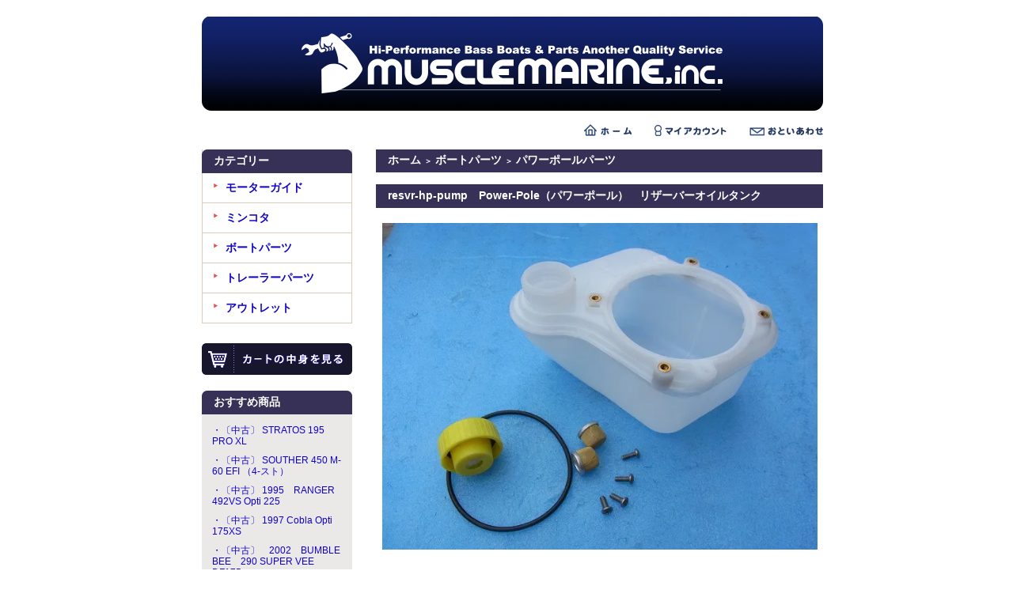

--- FILE ---
content_type: text/html; charset=EUC-JP
request_url: https://shop.muscle-marine.com/?pid=98119905
body_size: 5825
content:
<!DOCTYPE html PUBLIC "-//W3C//DTD XHTML 1.0 Transitional//EN" "http://www.w3.org/TR/xhtml1/DTD/xhtml1-transitional.dtd">
<html xmlns:og="http://ogp.me/ns#" xmlns:fb="http://www.facebook.com/2008/fbml" xmlns:mixi="http://mixi-platform.com/ns#" xmlns="http://www.w3.org/1999/xhtml" xml:lang="ja" lang="ja" dir="ltr">
<head>
<meta http-equiv="content-type" content="text/html; charset=euc-jp" />
<meta http-equiv="X-UA-Compatible" content="IE=edge,chrome=1" />
<title>resvr-hp-pump　Power-Pole（パワーポール）　リザーバーオイルタンク - マッスルマリンウェブショップ　バスボート、エレキ、トレーラーパーツ　通信販売</title>
<meta name="Keywords" content="resvr-hp-pump　Power-Pole（パワーポール）　リザーバーオイルタンク,琵琶湖,バスボート,エレキ,ボート,パーツ,モーターガイド,ミンコタ,　ローランス,ホンデックス,魚探,通販," />
<meta name="Description" content="琵琶湖のマッスルマリンのウェブショップです。モーターガイド、ミンコタ、バスボート、アルミボート、トレーラーなどの様々なパーツを取り揃えています。" />
<meta name="Author" content="株式会社マッスルマリン" />
<meta name="Copyright" content="Copyright (C) マッスルマリン All Rights Reserved." />
<meta http-equiv="content-style-type" content="text/css" />
<meta http-equiv="content-script-type" content="text/javascript" />
<link rel="stylesheet" href="https://img06.shop-pro.jp/PA01310/454/css/4/index.css?cmsp_timestamp=20200310170317" type="text/css" />

<link rel="alternate" type="application/rss+xml" title="rss" href="https://shop.muscle-marine.com/?mode=rss" />
<script type="text/javascript" src="//ajax.googleapis.com/ajax/libs/jquery/1.7.2/jquery.min.js" ></script>
<meta property="og:title" content="resvr-hp-pump　Power-Pole（パワーポール）　リザーバーオイルタンク - マッスルマリンウェブショップ　バスボート、エレキ、トレーラーパーツ　通信販売" />
<meta property="og:description" content="琵琶湖のマッスルマリンのウェブショップです。モーターガイド、ミンコタ、バスボート、アルミボート、トレーラーなどの様々なパーツを取り揃えています。" />
<meta property="og:url" content="https://shop.muscle-marine.com?pid=98119905" />
<meta property="og:site_name" content="マッスルマリンウェブショップ　バスボート、エレキ、トレーラーパーツ　通信販売" />
<meta property="og:image" content="https://img06.shop-pro.jp/PA01310/454/product/98119905.jpg?cmsp_timestamp=20160307132105"/>
<meta property="og:type" content="product" />
<meta property="product:price:amount" content="15500" />
<meta property="product:price:currency" content="JPY" />
<meta property="product:product_link" content="https://shop.muscle-marine.com?pid=98119905" />
<script>
  var Colorme = {"page":"product","shop":{"account_id":"PA01310454","title":"\u30de\u30c3\u30b9\u30eb\u30de\u30ea\u30f3\u30a6\u30a7\u30d6\u30b7\u30e7\u30c3\u30d7\u3000\u30d0\u30b9\u30dc\u30fc\u30c8\u3001\u30a8\u30ec\u30ad\u3001\u30c8\u30ec\u30fc\u30e9\u30fc\u30d1\u30fc\u30c4\u3000\u901a\u4fe1\u8ca9\u58f2"},"basket":{"total_price":0,"items":[]},"customer":{"id":null},"inventory_control":"product","product":{"shop_uid":"PA01310454","id":98119905,"name":"resvr-hp-pump\u3000Power-Pole\uff08\u30d1\u30ef\u30fc\u30dd\u30fc\u30eb\uff09\u3000\u30ea\u30b6\u30fc\u30d0\u30fc\u30aa\u30a4\u30eb\u30bf\u30f3\u30af","model_number":"resvr-hp-pump","stock_num":2,"sales_price":15500,"sales_price_including_tax":15500,"variants":[],"category":{"id_big":1894080,"id_small":11},"groups":[],"members_price":15500,"members_price_including_tax":15500}};

  (function() {
    function insertScriptTags() {
      var scriptTagDetails = [];
      var entry = document.getElementsByTagName('script')[0];

      scriptTagDetails.forEach(function(tagDetail) {
        var script = document.createElement('script');

        script.type = 'text/javascript';
        script.src = tagDetail.src;
        script.async = true;

        if( tagDetail.integrity ) {
          script.integrity = tagDetail.integrity;
          script.setAttribute('crossorigin', 'anonymous');
        }

        entry.parentNode.insertBefore(script, entry);
      })
    }

    window.addEventListener('load', insertScriptTags, false);
  })();
</script>
<script async src="https://zen.one/analytics.js"></script>
</head>
<body>
<meta name="colorme-acc-payload" content="?st=1&pt=10029&ut=98119905&at=PA01310454&v=20260123051533&re=&cn=0c91957445ce93a05070d3a0463f209a" width="1" height="1" alt="" /><script>!function(){"use strict";Array.prototype.slice.call(document.getElementsByTagName("script")).filter((function(t){return t.src&&t.src.match(new RegExp("dist/acc-track.js$"))})).forEach((function(t){return document.body.removeChild(t)})),function t(c){var r=arguments.length>1&&void 0!==arguments[1]?arguments[1]:0;if(!(r>=c.length)){var e=document.createElement("script");e.onerror=function(){return t(c,r+1)},e.src="https://"+c[r]+"/dist/acc-track.js?rev=3",document.body.appendChild(e)}}(["acclog001.shop-pro.jp","acclog002.shop-pro.jp"])}();</script><div style="margin: 0 auto; width: 770px;text-align:left;">


<div id="header">

<table class="title" cellpadding="0" cellspacing="0" border="0">
<tr><td align="center"><a href="./"><img src="https://img06.shop-pro.jp/PA01310/454/PA01310454.png?cmsp_timestamp=20231125102635" alt="マッスルマリンウェブショップ　バスボート、エレキ、トレーラーパーツ　通信販売" /></a></td></tr>
</table>

<table cellpadding="0" cellspacing="0" border="0" width="785" height="28">
	<tr>
		<td class="menu_1" align="right">
			<a href="./" id="linkHome"><img src="https://img05.shop-pro.jp/PA01310/454/etc/home_botan.png?20150201174345" alt="ホーム" width="60" height="15" /></a>
			<a href="https://shop.muscle-marine.com/?mode=myaccount" id="linkMyAccount"><img src="https://img05.shop-pro.jp/PA01310/454/etc/myacount_botan.png?20150201174507" alt="マイアカウント" width="91" height="15" /></a>
			<a href="https://muscle-marine.shop-pro.jp/customer/inquiries/new" id="linkInquire"><img src="https://img05.shop-pro.jp/PA01310/454/etc/info_botan.png?20150201174608f" alt="お問い合せ" width="93" height="15" /></a>
		</td>
	</tr>
</table>

</div>




<table width="785" cellpadding="0" cellspacing="0" border="0">
<tr>


<td width="220" valign="top">
<div style="width:190px;margin-right:30px;">


	
		


	
	<div class="side_cat_bg">
		<table cellpadding="0" cellspacing="0" border="0" width="190" style="text-align:left;">
			<tr><td class="side_cat_title">カテゴリー</td></tr>
						<tr><td class="side_cat_text">
				<a href="https://shop.muscle-marine.com/?mode=cate&cbid=1893352&csid=0">
				モーターガイド
								</a>
			</td></tr>
						<tr><td class="side_cat_text">
				<a href="https://shop.muscle-marine.com/?mode=cate&cbid=1894078&csid=0">
				ミンコタ
								</a>
			</td></tr>
						<tr><td class="side_cat_text">
				<a href="https://shop.muscle-marine.com/?mode=cate&cbid=1894080&csid=0">
				ボートパーツ
								</a>
			</td></tr>
						<tr><td class="side_cat_text">
				<a href="https://shop.muscle-marine.com/?mode=cate&cbid=1894082&csid=0">
				トレーラーパーツ
								</a>
			</td></tr>
						<tr><td class="side_cat_text">
				<a href="https://shop.muscle-marine.com/?mode=cate&cbid=2553789&csid=0">
				アウトレット
								</a>
			</td></tr>
					
					
		</table>
	</div>
	

	
	<div class="sidemenu">
	<a href="https://shop.muscle-marine.com/cart/proxy/basket?shop_id=PA01310454&shop_domain=shop.muscle-marine.com"><img src="https://img05.shop-pro.jp/PA01310/454/etc/side_cart.png?20150213023408" alt="ショッピングカートを見る" width="190" height="40" /></a>

		</div>




	
	
			<table cellpadding="0" cellspacing="0" border="0" class="sidemenu">
			<tr><td class="side_title">おすすめ商品</td></tr>
			<tr><td class="side_text">
				<ul>
									<li><a href="?pid=188591829">・〔中古〕 STRATOS 195 PRO XL</a></li>
									<li><a href="?pid=189039167">・〔中古〕 SOUTHER 450   M-60 EFI （4-スト）</a></li>
									<li><a href="?pid=186411587">・〔中古〕 1995　RANGER  492VS Opti 225</a></li>
									<li><a href="?pid=182998838">・〔中古〕 1997 Cobla Opti 175XS</a></li>
									<li><a href="?pid=186431060">・〔中古〕　2002　BUMBLE BEE　290 SUPER VEE　DF175</a></li>
									<li><a href="?pid=186112707">・〔中古〕　RANGER188VS 2007年式</a></li>
								</ul>
			</td></tr>
			
			<tr><td class="side_bottom"><img src="https://img.shop-pro.jp/tmpl_img/26/sp.gif" alt="" /></td></tr>
		</table>
		



	
	
			<table cellpadding="0" cellspacing="0" border="0" class="sidemenu">
			<tr><td class="side_title">売れ筋商品</td></tr>
			<tr><td class="side_text">
				<ul>
									<li><a href="?pid=96970634">・SU-553　バンク用 9mmスクリュー（長さ38mm）</a></li>
									<li><a href="?pid=88141555">・701-009　Ｏリング、スルーボルト（112,101,80,74,）</a></li>
									<li><a href="?pid=87900435">・26-MR22202T　Oリング（S）</a></li>
									<li><a href="?pid=88141530">・188-094　ブラシ（101,80,74,）</a></li>
									<li><a href="?pid=87900434">・MR21702T　Oリング（L）</a></li>
									<li><a href="?pid=88141558">・701-008　Ｏリング、スルーボルト（65SC,55）</a></li>
								</ul>
			</td></tr>
			
			<tr><td class="side_bottom"><img src="https://img.shop-pro.jp/tmpl_img/26/sp.gif" alt="" /></td></tr>
		</table>
		


	
	
	


	

	<table cellpadding="0" cellspacing="0" border="0" class="sidemenu">
		<tr><td class="side_title">商品検索</td></tr>

		<tr><td class="side_text" align="center">

			<div style="text-align:left;width:140px;">
			<form action="https://shop.muscle-marine.com/" method="GET">
				<input type="hidden" name="mode" value="srh" />
									
				<select name="cid" style="width:140px;margin-bottom:5px;">
				<option value="">全ての商品から</option>
								<option value="1893352,0">モーターガイド</option>
								<option value="1894078,0">ミンコタ</option>
								<option value="1894080,0">ボートパーツ</option>
								<option value="1894082,0">トレーラーパーツ</option>
								<option value="2553789,0">アウトレット</option>
								</select>
									
				<input type="text" name="keyword" style="width:140px;margin-bottom:5px;"><br/ >
									
				<input type="submit" value="商品検索" />
			</form>
			</div>
		</td></tr>

		<tr><td class="side_bottom"><img src="https://img.shop-pro.jp/tmpl_img/26/sp.gif" alt="" /></td></tr>
	</table>

	



	
		



	
			<table cellpadding="0" cellspacing="0" border="0" class="sidemenu">
			<tr><td class="side_title">ショップ紹介</td></tr>

			<tr><td class="side_text" style="text-align:center;">
								<div style="margin-bottom:5px;">マッスルマリン店長</div>
				<div style="text-align:left;margin-bottom: 5px;"><span style="font-size:small;">マッスルマリンホームページにお越しいただきありがとうございます。<br>

バスボートに関する（船体・エンジン・エレキ・トレーラーetc）修理はもちろん快適なバスフィッシング＆走行をサポートするためチューンアップ＆各種パーツの販売をしております。<br><br></span>

<span style="font-size:small;">〒524-0104<br>
滋賀県守山市木浜町1641<br>

TEL&FAX 077-585-8617<br>
携帯電話 (090)8651-3851<br></span>

<iframe src="https://www.google.com/maps/embed?pb=!1m18!1m12!1m3!1d3264.074842355658!2d135.947235!3d35.10484200000001!2m3!1f0!2f0!3f0!3m2!1i1024!2i768!4f13.1!3m3!1m2!1s0x600175ac723164a9%3A0x997386ab6f6bb0c7!2z44Ov44O844Kv44K544O744OP44K744Ks44Ov!5e0!3m2!1sja!2sjp!4v1426239194879" width="160" height="250" frameborder="0" style="border:0"></iframe><p></p><p></p></div>
								<div><a href="http://whas.blog81.fc2.com/">店長日記はこちら</a></div>
							</td></tr>

			<tr><td class="side_bottom"><img src="https://img.shop-pro.jp/tmpl_img/26/sp.gif" alt="" /></td></tr>
		</table>
		



	
	
		

	<div class="feed" style="width:190px;text-align:center;margin-top:10px;"><a href="https://shop.muscle-marine.com/?mode=rss"><img src="https://img.shop-pro.jp/tmpl_img/26/rss.gif" align="absmiddle" alt="rss" /></a> <a href="https://shop.muscle-marine.com/?mode=atom"><img src="https://img.shop-pro.jp/tmpl_img/26/atom.gif" align="absmiddle" alt="atom" /></a></div>




</div>
</td>



<td width="564" valign="top">
<div class="footstamp">
	<div class="bg">
	
		<div class="middle">
			<p class="pankuzuline">
				<a href="./">ホーム</a>
				 <span class="txt-f10">＞</span> <a href='?mode=cate&cbid=1894080&csid=0'>ボートパーツ</a>				 <span class="txt-f10">＞</span> <a href='?mode=cate&cbid=1894080&csid=11'>パワーポールパーツ</a>			</p>
	
						
			<div class="bottom"></div>
		</div>
	</div>
</div>


<table class="main_title" cellpadding="0" cellspacing="0" border="0">
<tr><td>resvr-hp-pump　Power-Pole（パワーポール）　リザーバーオイルタンク</td></tr>
</table>


<form name="product_form" method="post" action="https://shop.muscle-marine.com/cart/proxy/basket/items/add">

<div id="detail">

	<img src="https://img06.shop-pro.jp/PA01310/454/product/98119905.jpg?cmsp_timestamp=20160307132105" class="main_img" alt="" />
<div class="expl"></div>


	
	<br style="clear:both;" />


	<div style="text-align: left;padding:10px 10px 5px;">
		
		<ul class="product-linkList">
			<li class="link-nextShopping"><a href="https://shop.muscle-marine.com/?mode=cate&cbid=1894080&csid=11">買い物を続ける</a></li>
			<li class="link-productInquiry"><a href="https://muscle-marine.shop-pro.jp/customer/products/98119905/inquiries/new">この商品について問い合わせる</a></li>
			<li><a href="mailto:?subject=%E3%80%90%E3%83%9E%E3%83%83%E3%82%B9%E3%83%AB%E3%83%9E%E3%83%AA%E3%83%B3%E3%82%A6%E3%82%A7%E3%83%96%E3%82%B7%E3%83%A7%E3%83%83%E3%83%97%E3%80%80%E3%83%90%E3%82%B9%E3%83%9C%E3%83%BC%E3%83%88%E3%80%81%E3%82%A8%E3%83%AC%E3%82%AD%E3%80%81%E3%83%88%E3%83%AC%E3%83%BC%E3%83%A9%E3%83%BC%E3%83%91%E3%83%BC%E3%83%84%E3%80%80%E9%80%9A%E4%BF%A1%E8%B2%A9%E5%A3%B2%E3%80%91%E3%81%AE%E3%80%8Cresvr-hp-pump%E3%80%80Power-Pole%EF%BC%88%E3%83%91%E3%83%AF%E3%83%BC%E3%83%9D%E3%83%BC%E3%83%AB%EF%BC%89%E3%80%80%E3%83%AA%E3%82%B6%E3%83%BC%E3%83%90%E3%83%BC%E3%82%AA%E3%82%A4%E3%83%AB%E3%82%BF%E3%83%B3%E3%82%AF%E3%80%8D%E3%81%8C%E3%81%8A%E3%81%99%E3%81%99%E3%82%81%E3%81%A7%E3%81%99%EF%BC%81&body=%0D%0A%0D%0A%E2%96%A0%E5%95%86%E5%93%81%E3%80%8Cresvr-hp-pump%E3%80%80Power-Pole%EF%BC%88%E3%83%91%E3%83%AF%E3%83%BC%E3%83%9D%E3%83%BC%E3%83%AB%EF%BC%89%E3%80%80%E3%83%AA%E3%82%B6%E3%83%BC%E3%83%90%E3%83%BC%E3%82%AA%E3%82%A4%E3%83%AB%E3%82%BF%E3%83%B3%E3%82%AF%E3%80%8D%E3%81%AEURL%0D%0Ahttps%3A%2F%2Fshop.muscle-marine.com%2F%3Fpid%3D98119905%0D%0A%0D%0A%E2%96%A0%E3%82%B7%E3%83%A7%E3%83%83%E3%83%97%E3%81%AEURL%0Ahttps%3A%2F%2Fshop.muscle-marine.com%2F">この商品を友達に教える</a></li>
				</ul>
	</div>



	
<table border="0" cellpadding="0" cellspacing="0" class="table" align="center">
	<tr>
	<td class="cell_1"><div class="cell_mar">・ 型番</div></td>
	<td class="cell_2"><div class="cell_mar">resvr-hp-pump</div></td>
	</tr>


	<tr>
	<td class="cell_1"><div class="cell_mar">・ 販売価格</div></td>
	<td class="cell_2">
		<div class="cell_mar">
						
			<p class="price_detail">15,500円(内税)</p>
					</div>
	</td>
	</tr>




	<tr>
	<td class="cell_1"><div class="cell_mar">・ 購入数</div></td>
	<td class="cell_2"><div class="cell_mar">
		<table border="0" cellpadding="0" cellspacing="0">
		<tr>
		<td><input type="text" name="product_num" style="width:50px;" value="1" /></td>
		<td>
			<div style="width: 15px; margin: 0px;">
				<a href="javascript:f_change_num2(document.product_form.product_num,'1',1,2);"><img src="https://img.shop-pro.jp/common/nup.gif" alt="" /></a>
				<a href="javascript:f_change_num2(document.product_form.product_num,'0',1,2);"><img src="https://img.shop-pro.jp/common/ndown.gif" alt="" /></a>
			</div>
		</td>
		<td></td>
		<tr>
		</table></div>
	</td>
	</tr>




</table>



<p class="stock_error" style="font-weight:bold;color:red;padding:10px 0;display:none;"></p>




	<p class="disable_cartin"><input type="image" src="//img05.shop-pro.jp/PA01310/454/etc/detail_cart.png?20150213143221" width="246" height="60" style="border:none;" name="submit" alt="カートに入れる"></p>


			
<p id="sk_link_other">
	<a href="https://shop.muscle-marine.com/?mode=sk">&raquo;&nbsp;特定商取引法に基づく表記 (返品など)</a>
</p>


<input type="hidden" name="user_hash" value="6a8436ad778fa9f2c6f24bfc36a2e48d"><input type="hidden" name="members_hash" value="6a8436ad778fa9f2c6f24bfc36a2e48d"><input type="hidden" name="shop_id" value="PA01310454"><input type="hidden" name="product_id" value="98119905"><input type="hidden" name="members_id" value=""><input type="hidden" name="back_url" value="https://shop.muscle-marine.com/?pid=98119905"><input type="hidden" name="reference_token" value="26f79655f37b42e0a8c445b34e83e922"><input type="hidden" name="shop_domain" value="shop.muscle-marine.com">
</div>

</form>












</td>
</tr>
</table>




<table id="footer" cellpadding="0" cellspacing="0" border="0">
<tr><td>

	<div>
		<div id="menu_2">	
		<a href="https://shop.muscle-marine.com/?mode=sk">特定商取引法に基づく表記</a> ｜ <a href="https://shop.muscle-marine.com/?mode=sk#payment">支払い方法について</a> ｜ <a href="https://shop.muscle-marine.com/?mode=sk#delivery">配送方法･送料について</a> ｜ <a href="https://shop.muscle-marine.com/?mode=privacy">プライバシーポリシー</a>
		</div>
		<div id="copy">Copyright (C) マッスルマリン All Rights Reserved.</div>
	</div>
</td></tr>
</table>





</div><script type="text/javascript" src="https://shop.muscle-marine.com/js/cart.js" ></script>
<script type="text/javascript" src="https://shop.muscle-marine.com/js/async_cart_in.js" ></script>
<script type="text/javascript" src="https://shop.muscle-marine.com/js/product_stock.js" ></script>
<script type="text/javascript" src="https://shop.muscle-marine.com/js/js.cookie.js" ></script>
<script type="text/javascript" src="https://shop.muscle-marine.com/js/favorite_button.js" ></script>
</body></html>

--- FILE ---
content_type: text/css
request_url: https://img06.shop-pro.jp/PA01310/454/css/4/index.css?cmsp_timestamp=20200310170317
body_size: 21715
content:
/* ************************************************ 
 * ------------------------------------------------
 *	�演��荐㊤�
 * ------------------------------------------------
 * ************************************************ */
 
/* --- Reset Start --- 
   --- ���������狗����；腓冴��腟延������冴���菴違�с�� --- */

/* default property reset */
body,div,dl,dt,dd,ul,ol,li,h1,h2,h3,h4,h5,h6,pre,
form,fieldset,input,textarea,
th,td {margin:0;padding:0;}
table {border-collapse:collapse;border-spacing:0;}
fieldset,img {border:0;}
ol,ul {list-style:none;}
caption,th {text-align:left;}
h1,h2,h3,h4,h5,h6 {font-size:100%;font-weight:normal;}
q:before,q:after {content:'';}
abbr,acronym {border:0;}
   

body * {line-height:1.22em;}
/* body * {line-height:1.22em;} ���ゃ���� */
/*
�������潟���泣�ゃ�堺���������膊��冴������絎��с����
������絎������ゃ������������������輝筝��������冴��
荀����������ゃ�≪������紊��眼�������翫���������障����
*/



/* --- Reset End --- */


body {
	font-family:'��������筝吾�� Pro W4', 'Hiragino Maru Gothic Pro','Verdana','�＜�ゃ����',Meiryo,'鐚㍼竺 鐚違�眼�激����', sans-serif;
	font-size: 14px;
	line-height:170%;
	background-color:#FFFFFF;
	color:#333333;
	margin: 0px;
	padding: 0px;
	text-align: center;
	}

img {
	 vertical-align:bottom;
	}

.bold {
	font-weight:bold;
	}

.cell_mar {
	margin: 0px 5px 0px 15px;
	}

a:link    { color:#1104c9;text-decoration:none;}
a:visited { color:#1104c9;text-decoration:none;}
a:active  { color:#1104c9;text-decoration:none;}
a:hover   { color:#ff7a21;text-decoration:none; }




/* ************************************************ 
 *	�������若�＜���ャ��
 * ************************************************ */

#header {
	color:#ffffff;
	margin:20px 0px 10px;
	}

.title {
	width:785px;
	height:121px;
	color: #6d2916;
	font-size: 22px;
	font-weight:bold;
	text-align:center;
  background:transparent url(https://img05.shop-pro.jp/PA01310/454/etc/mm_white_bg.png?20150311122921) 0px 0px repeat;

	margin-bottom:10px;
	}

.title a {color: #6d2916;}
.title a:link    {color: #6d2916;text-decoration: none;}
.title a:visited {color: #6d2916;text-decoration: none;}
.title a:active  {color: #6d2916;text-decoration: none;}
.title a:hover   {color: #6d2916;text-decoration: none;}


/*���若���祉���ゃ�≪�����潟���祉�����������潟��*/
.menu_1 {
	padding:0px;
	margin:0px;
	line-height:0em;
	text-align:right;
}
.menu_1 img{
	vertical-align:top;
}

a#linkHome,
a#linkMyAccount {
	margin-right:25px;
}

/* ************************************************ 
 *	綏��眼�＜���ャ��
 * ************************************************ */


.sidemenu {
	width:190px;
	color:#333333;
	margin-bottom: 20px;
	}

.side_title {
	height:30px;
	background:transparent url(https://img05.shop-pro.jp/PA01310/454/etc/side_menu_title_bg.png?20150130174822) 0px 0px no-repeat;
	color:#ffffff;
	padding-left:15px;
	font-weight:bold;
	}

.side_text {
	background-color:#ebe8e8;
	padding:13px;
        font-size:12px;
	}
	
.side_text ul li{
	padding-bottom:10px;
	}
	
.side_text ul li img{
	vertical-align:middle;
	}

.side_bottom {
	height:4px;
	background-color:#ebe8e8;
	background: url(https://img.shop-pro.jp/tmpl_img/26/side_bottom_bg.gif) no-repeat;
	}

.sidemenu img {
	max-width: 100%;
	height: auto;
	}

.owner_photo {
	margin-bottom: 10px;
}

/* ------------------------------------- 
 *	���������眼��衆�����∵������
 * ------------------------------------- */

.side_cat_bg {
	width:190px;
	background:transparent url(https://img.shop-pro.jp/tmpl_img/26/side_cat_bg.gif) 0px 0px repeat-y;
	margin-bottom:25px;
	}

.side_cat_title {
	height:30px;
	background:transparent url(https://img05.shop-pro.jp/PA01310/454/etc/side_menu_title_bg.png?20150130174822) no-repeat;
	color:#ffffff;
	padding-left:15px;
	font-weight:bold;
	}

.side_cat_text {
	border-bottom:1px #dacdb9 solid;
	padding:10px 15px 10px 30px;
        font-weight:bold;
	background:transparent url(https://img.shop-pro.jp/tmpl_img/26/icon_side01.gif) no-repeat 15px 13px;
	line-height:0px;
	}

.side_cat_bottom {
	height:18px;
	background: url(https://img.shop-pro.jp/tmpl_img/26/side_cat_bottom_bg.jpg) no-repeat;
	}

.side_cat_text a {color: #1104c9;}
.side_cat_text a:link    {color: #1104c9;text-decoration: none;}
.side_cat_text a:visited {color: #1104c9;text-decoration: none;}
.side_cat_text a:active  {color: #1104c9;text-decoration: none;}
.side_cat_text a:hover   {color: #ff7a21;text-decoration: none;}


/* ------------------------------------- 
 *	���若����賢 - �������私勝�若���帥�活��/��膩���
 * ------------------------------------- */
.cart_item {
	border-left: 3px solid #dacdb9;
	border-right: 3px solid #dacdb9;
	margin: 3px 0px 3px 0px;
	padding:0 5px;
	font-size:80%;
	}
	
.subtotal {
	padding:5px 0;
}
.stotal {
	text-align:right;
}
.total {
	padding:5px 0;
	border-top:1px dotted #C3C3C3;
	text-align:right;
}

.postage {
	border-top:1px solid #C3C3C3;
	padding-top:5px;
}

.postage li {
	margin:5px 0;
	color:red;
	text-align:left;
}

.viewcart {
	padding:5px 0;
	text-align:center;
}

/* ------------------------------------- 
 *	篌��≦������若��
 * ------------------------------------- */
#btn_members_login,
#btn_members_logout {
	text-align:center;
	}
#btn_members_signup {
	padding:7px 0px 0px;
	margin:10px 0px 0px;
	border-top:#dacdb9 dotted 1px;
	text-align:center;
	}
#btn_members_signup span,
#btn_members_logout span {
	display:block;
	font-size:10px;
	line-height:1.1em;
	padding-bottom:3px;
	text-align:center;
	}

/* ************************************************ 
 *	�����帥�若�＜���ャ��
 * ************************************************ */

#footer {
	width: 785px;
	height: 79px;
	color: #432A16;
	font-size:80%;
	text-align: center;
	background: url(https://img05.shop-pro.jp/PA01310/454/etc/footer_bg.png?20150130183315) no-repeat;
	margin-top: 30px;
	margin-bottom: 15px;
	}

#menu_2 {
	text-align:center;
	margin-bottom: 5px;
	}

#copy {
	text-align:center;
	color:#000000;
	}

#footer a {color: #432A16;}
#footer a:link    {color: #432A16;text-decoration: none;}
#footer a:visited {color: #432A16;text-decoration: none;}
#footer a:active  {color: #432A16;text-decoration: none;}
#footer a:hover   {color: #7E5E44;text-decoration: none;}



/* ************************************************ 
 *	�潟�潟���潟���演��
 * ************************************************ */


.main_title {
	width:565px;
	height:30px;
	background: url(https://img05.shop-pro.jp/PA01310/454/etc/main_title_bg.png?20150316115317) no-repeat;
	color:#ffffff;
	margin-bottom:15px;
	font-weight:bold;
	}
	
.main_title td{
	padding-left:15px;
	}

.main_title td img{
	vertical-align:middle;
	}
	
/* ------------------------------------- 
 *	篌��≦���勝�若��；腓冴�����������若�悟��
 * ------------------------------------- */
.regular_price_top {
	padding:0px;
	margin:0px;
	font-size:11px;
	text-decoration:line-through;
	color:#666666;
}

.price_top {
	padding:0px;
	margin:0px;
}

.discount_rate_top {
	padding:0px;
	margin:0px;
	color:#ff0000;
}

/* ************************************************ 
 *	TOP�潟�潟���潟��
 * ************************************************ */

/* ------------------------------------- 
 *	���ャ����������
 *	膊��≧�吾���с���ャ�������ｲ莠�����������������������
 *	�糸����荐㊤��с���������������障����
 * ------------------------------------- */

.info_bg {
	background:transparent url(https://img05.shop-pro.jp/PA01310/454/etc/info_bg.png?20150130182742) 0px 0px repeat-y;
	padding:0px 0px 5px;
	width:565px;
	}

.info_title {
	background:transparent url(https://img05.shop-pro.jp/PA01310/454/etc/info_top_bg.png?20150130182531) 0px 0px no-repeat;
	color:#333366;
	font-weight:bold;
	padding:7px 15px;
	margin:0px;
	}

.info_text {
	color:#333333;
	padding:0px 15px;
	}
	
.info_text_bottom {
	margin-top:10px;
	}
	
.info_block {
	width:550px;
	margin:0px auto;
	padding:15px 0px 0px;
	background:#ffffff;
}
	
.info_bottom {
	background:transparent url(https://img05.shop-pro.jp/PA01310/454/etc/info_bottom_bg.png?20150130182918) 0px 0px no-repeat;
	height:5px;
	margin-bottom:20px;
	}

/* ------------------------------------- 
 *	�����若�鴻���若��
 * ------------------------------------- */
.free_space {
	color:#333333;
	margin-bottom: 15px;
	}


/* ************************************************ 
 *	����筝�荀с�����ゃ�≪����
 * ************************************************ */


/* ------------------------------------- 
 *	筝�荀ц；腓冴��筝��渇����紊���(����筝�荀э�
 * ------------------------------------- */
.sort_01 {
	width: 564px;
	height: 30px;
	color: #432A16;
	font-size:80%;
	background: url(https://img05.shop-pro.jp/PA01310/454/etc/sort_bg.png?20150201222349) no-repeat;
	margin-bottom: 1px;
	}

.sort_01 a,
.sort_01 a:link,
.sort_01 a:visited {
	color:#eb5050;
	text-decoration:none;
	}

.sort_01 a:active,
.sort_01 a:hover {
	color:#ff7a21;
	text-decoration:none;
	}

/* 篌��≦���勝�若��；腓� ����筝�荀х�� */
.regular_price_all {
	padding:0px 0px 2px;
	font-size:11px;
	text-decoration:line-through;
	color:#666666;
	margin:0px;
}

.price_all {
	padding:0px;
	margin:0px;
}

.discount_rate_all {
	padding:2px 0px 0px;
	color:#ff0000;
	margin:0px;
}


/* ------------------------------------- 
 *	筝�荀ц；腓冴��筝��渇����紊���(����罎�膣∝���鐚�
 * ------------------------------------- */

.sort_02 {
	width: 564px;
	height: 28px;
	color: #432A16;
	font-size:80%;
	background: url(https://img.shop-pro.jp/tmpl_img/26/sort_bg.gif) no-repeat;
	margin-bottom: 1px;
	}

.sort_02 a,
.sort_02 a:link,
.sort_02 a:visited {
	color:#eb5050;
	text-decoration:none;
	}

.sort_02 a:active,
.sort_02 a:hover {
	color:#ff7a21;
	text-decoration:none;
	}

/* 篌��≦���勝�若��；腓� ����罎�膣∝����� */
.regular_price_search {
	padding:0px 0px 2px;
	font-size:11px;
	text-decoration:line-through;
	color:#666666;
	margin:0px;
}

.price_search {
	padding:0px;
	margin:0px;
}

.discount_rate_search {
	padding:2px 0px 0px;
	color:#ff0000;
	margin:0px;
}


/* ------------------------------------- 
 *	筝�荀ц；腓冴�������違��；腓堺��
 * ------------------------------------- */
.pagenavi {
	width: 564px;
	height: 30px;
	color: #432A16;
	font-size:80%;
	background: url(https://img05.shop-pro.jp/PA01310/454/etc/pagenavi_bg.png?20150201214454) no-repeat;
	margin-bottom: 15px;
	}

/* ------------------------------------- 
 *	����筝�荀с�紙�膣∝���//�≪�ゃ�������鴻����┃絎�鐚�筝�茵�茵�ず��┃絎�鐚�
 * ------------------------------------- */

table.list {
	width:99.5%;
	border-top:1px <{$table_txt_fontcolor}> solid;
	border-bottom:1px <{$table_txt_fontcolor}> solid;
}

table.list td {padding:10px 5px;}

.img-layout {
	display: block;
	width: 100px;
}

/* ���������� */
table.list div.name {
margin-right:100px;
font-size:105%;
font-weight:bold;
}

/* �������糸�� */
table.list td.img img {
	max-width: 100px;
	max-height: 100px;
 }

/* �������ゆ� */
table.list div.price {
	color:<{$productlist_price_fontcolor}>;
	width:150px;
	float:right;
	text-align:right;
}
/* ������亜��茯��� */
table.list {margin-top:10px;
}


/* 筝��渇�� */
.sort {
	text-align:right;
	margin-bottom:5px;
}
.sort span,strong {
	padding:0px 7px;
}



/* ------------------------------------- 
 *	����筝�荀ц；腓冴�����ゃ�≪����
 * ------------------------------------- */

.product_list {
	float: left;
	width: 188px;
	text-align: center;
	padding:5px 0px 30px;
	}


.product_item {
	text-align:center;
	width:175px;
	margin:0px auto;
	}

.product_item img {
	padding: 4px;
	border: 0px #999999 solid;
	max-width: 140px;
	}

.product_item .name {
	line-height: 120%;
        font-size:85%;
��������margin:10px 0px 0px;
	}
	
.product_item .name img{
	vertical-align:middle;
	}

.product_item .price {
	margin:5px 0px 0px;
	color: #333333;
	}

.product_item .expl {
	color: #999;
	font-size:80%;
	line-height:120%;
	text-align: left;
	margin:5px 0;
	}


.product_list a,
.product_list a:link,
.product_list a:visited {
	text-decoration:none;
	}

.product_list a:active,
.product_list a:hover {
	text-decoration:none;
	}

/* ------------------------------------- 
 *	��菴����с������������
 * ------------------------------------- */
.checkitem_list {
	width:120px;
	padding:0 8px 0 12px;
	margin:0 0 10px 0;
        font-size:85%;
	float:left;
	}

.checkitem .ci_img {
	width:90px;
	border: 0px solid #999999;
	padding: 4px;
	margin-bottom:3px;
	}

/* ------------------------------------- 
 *	�宴���������鴻��
 * ------------------------------------- */

.footstamp {
	width: 564px;
	background: url(https://img05.shop-pro.jp/PA01310/454/etc/footstamp_bg.png?20150204180609) no-repeat;
	color: #FFFFFF;
	margin-bottom: 15px;
        font-weight:bold;
	}

.footstamp a {color: #FFFFFF;}
.footstamp a:link    {color: #FFFFFF;text-decoration: none;}
.footstamp a:visited {color: #FFFFFF;text-decoration: none;}
.footstamp a:active  {color: #FFFFFF;text-decoration: none;}
.footstamp a:hover   {color: #ff7a21;text-decoration: none;}

.txt-f10 {
	font-size:10px;
}

.footstamp img {
	vertical-align:middle;
}

.footstamp .bg {
	background: url("https://img05.shop-pro.jp/PA01310/454/etc/footstamp_bg_checkitem.png?20150302000021") repeat-y scroll 0 0 transparent;
	width: 564px;
	}

.footstamp .bg .middle {
	background: url("https://img05.shop-pro.jp/PA01310/454/etc/footstamp_top_checkitem.png?20150316114100") no-repeat scroll 0 0 transparent;
	margin: 0;
	padding: 5px 0 0 0;
	}

.footstamp .bg .middle .pankuzuline {
	margin:0;
	padding:0 15px 2px;
	}

.footstamp .bottom {
	background: url("https://img05.shop-pro.jp/PA01310/454/etc/footstamp_btm_checkitem.png?20150302000725") no-repeat scroll 0 0 transparent;
	width: 564px;
	height:5px;
	}

/* ------------------------------------- 
 *	�������＜������；腓�
 * ------------------------------------- */
.nodata {
	width: 90%;
	padding-top: 20px;
	text-align: center;
	margin-bottom:40px;
	}

/* ************************************************ 
 *	����荅括完�����ゃ�≪����
 * ************************************************ */

#detail {
	text-align:center;
	color:#333333;
	}

#detail .expl {
	line-height:150%;
	text-align: left;
	margin: 10px 10px 5px 10px;
	}

#detail .main_img {
	padding: 4px;
	border:0px #999999 solid;
	max-width: 550px;
	max-height: 550px;
	}

#detail .sub {
	float: left;
	width: 188px;
	text-align: center;
	}
	
#detail .sub_tp {
	padding-top:18px;
	}


#detail .sub img {
	width: 160px;
	padding: 4px;
	border:0px #999999 solid;
	}

#detail .table {
	width: 400px;
	background:transparent url(https://img05.shop-pro.jp/PA01310/454/etc/detail_table_bg.png?20150213151624) left top repeat-y;
	text-align:left;
	margin:20px auto 30px;
	}

#detail .table .cell_1 {
	width: 130px;
	height: 28px;
	color: #333366;
	font-weight:bold;
	border-right: 2px #ffffff solid;
	border-bottom:2px #ffffff solid;
	}

#detail .table .cell_2 {
	width: 270px;
	height: 28px;
	color: #6d2916;
	background:#e9e9e9;
	border-bottom:2px #ffffff solid;
	}

#detail .table .cell_mar {
	margin: 0px 5px 0px 15px;
	}

/* �劫�����綣�羈����冴�ャ�頫��鐚�菴�����������帥�� */
p#sk_link_other {
	text-align:center;
	margin-top:10px;
}

p#sk_link_other a {
	font-size:12px;
}

/* 篌��≦���勝�若��；腓� ����荅括完�� */	
.regular_price_detail {
	padding:5px 0px 0px;
	margin:0px;
	text-decoration:line-through;
}

.price_detail {
	padding:0px;
	margin:0px;
	color:#000000;
	font-weight:bold;
}

.discount_rate_detail {
	padding:0px 0px 5px;
	margin:0px;
	color:#ff0000;
}

/* ------------------------------------- 
 *	����������莢激�ｃ��篋冴��������������莢激�ｃ���障��
 * ------------------------------------- */

#together {
	margin: 0px 10px 0px 10px;
	}

#together .tog_main_title {
	font-weight:bold;
	margin:30px 0px 5px;
	color:#6d2916;
	padding:5px 10px;
	background:#f9f4eb;
	}

#together .together_list {
	margin:10px 3px 10px 3px;
	float:left;
	width: 170px;
	text-align:center;
	}

#together img {
	padding: 4px;
	border: 0px #999999 solid;
	max-width: 160px;
	}

/* ------------------------------------- 
 *	��������������
 * ------------------------------------- */

#trackback {
	margin: 0px 10px 20px 10px;

	}

#trackback .tb_main_title {
	font-weight:bold;
	margin:30px 0px 5px;
	color:#6d2916;
	}


#trackback .tb_url {
	font-size:11px;
	padding:10px 13px;
	background:#f9f4eb;
	color:#6d2916;
	}

#trackback .tb {
	margin:0px 0px 5px;
	border:1px solid #dacdb9;
	}

#trackback .tb_date {
	font-size:80%;
	padding: 10px 10px 10px 10px;
	}

#trackback .tb_title {
	padding: 0px 10px 10px 10px;
	color:#6d2916;
	}

#trackback .tb_body {
	line-height: 150%;
	padding: 10px 10px 10px 10px;
	border-top: 1px dotted #dacdb9;
	border-bottom: 1px dotted #dacdb9;
	}

#trackback .tb_state {
	padding: 5px 10px 5px 10px;
	}




/* ************************************************ 
 *	���������激�с�潟���若��
 * ************************************************ */
#Option .option_table {
	width: 564px;
	margin-bottom:5px;
	border-left: 1px solid #dacdb9;
	border-top: 1px solid #dacdb9;
	}

#Option .option_cell1 {
	font-size: 11px;
	text-align:left;
	font-weight:normal;
	padding:5px;
	border-right: 1px solid #dacdb9;
	border-bottom: 1px solid #dacdb9;
	padding-left: 6px;
	}

#Option .option_cell2 {
	font-size:80%;
	text-align:left;
	padding:5px;
	border-right: 1px solid #dacdb9;
	border-bottom: 1px solid #dacdb9;
	background-color:#FFFFFF;
	padding: 2px 6px 2px 6px;
	}

#Option .option_cell3 {
	font-size:80%;
	text-align:left;
	padding:5px;
	border-right: 1px solid #dacdb9;
	border-bottom: 1px solid #dacdb9;
	background-color:#FFFFFF;
	padding: 2px 10px 2px 6px;
	}

/* 篌��≦���勝�若��；腓� �����激�с�括�� */
.regular_price_stock {
	padding:0px;
	margin:0px;
	font-size:11px;
	text-decoration:line-through;
	color:#666666;
}

.price_detail_stock {
	padding:0px;
	margin:0px;
}

.discount_rate_stock {
	padding:0px;
	margin:0px;
	color:#ff0000;
}

/* ************************************************ 
 *	�劫�����綣�羈��祉���������号��脂����荐㊤����ゃ����
 * ************************************************ */
.payment_img {
	width:30px;
	height:30px;
	margin:3px;
}

#ShopKeeper {
	width: 564px;
	color:#333333;
	margin-bottom: 15px;
	border-top: 1px solid #cccccc;
	border-left: 1px solid #cccccc;
	}


#ShopKeeper th {
	width: 160px;
	padding:10px;
	border-right: 1px solid #cccccc;
	border-bottom: 1px solid #cccccc;
	font-size: 80%;
	font-weight: normal;
	text-align:left;
	}

#ShopKeeper td {
	border-right: 1px solid #cccccc;
	border-bottom: 1px solid #cccccc;
	padding:10px;
	text-align:left;
	}
	
#ShopKeeper td table th,
#ShopKeeper td table td,
#ShopKeeper td table,
#ShopKeeper td table {
	border-right:none;
	border-top:none;
	border-left:none;
	border-bottom:none;
	}
	
#ShopKeeper th img,
#ShopKeeper td img {
	vertical-align:middle;
	}
	
/* 罎�膣∝��� */
.txt-search {
	padding:5px 10px;
	background:#f6eddf;
	border-bottom:#ffffff solid 1px;
	}

.txt-hitNum {
	margin-bottom:15px;
	padding:5px 10px;
	background:#f6eddf;
	}

.txt-search strong,
.txt-hitNum strong {
	color:#6d2916;
	font-weight:bold;
	}

/* �����激�с�潟���潟�� */
.txt-optionLink {
	margin-bottom:15px;
	font-weight:bold;
	padding:0px 0px 0px 15px;
	background:transparent url(https://img.shop-pro.jp/tmpl_img/26/icon_side01.gif) no-repeat 0px 5px;
	line-height:0px;
}
ul.product-linkList li {
	margin-bottom:5px;
	padding:0px 0px 0px 15px;
	background:transparent url(https://img.shop-pro.jp/tmpl_img/26/icon_side01.gif) no-repeat 0px 5px;
	line-height:0px;
}

/* ************************************************ 
 *	�����ゃ���激�若�����激��
 * ************************************************ */

#PrivacyExplain {
	color:#333333;
	margin-bottom: 15px;
	}

.pe_title {
	color: #432A16;
	border-top: 1px solid #dacdb9;
	padding-top: 15px;
	}

.pe_note {
	line-height: 150%;
	margin:5px 5px 20px 30px;
	}

/* -------------------------------------
*     ���������激�с�� 茵�就綣�
* ------------------------------------- */
#option_tbl {
     border-collapse:collapse;
     margin:10px auto 0;
     border-top:1px solid #ccc;
     border-left:1px solid #ccc;
     width:100%;
}
#option_tbl th{
     padding:5px;
     border-bottom:1px solid #ccc;
     border-right:1px solid #ccc;
}
#option_tbl td input{
     float:none;
     margin:0 0 5px;
     width:auto;
}
#option_tbl th,
#option_tbl td.none {
     background:#eee;
}
#option_tbl td {
     padding:5px;
     text-align:center;
     border-bottom:1px solid #ccc;
     border-right:1px solid #ccc;
}
.stock_zero {
     color:red;
}